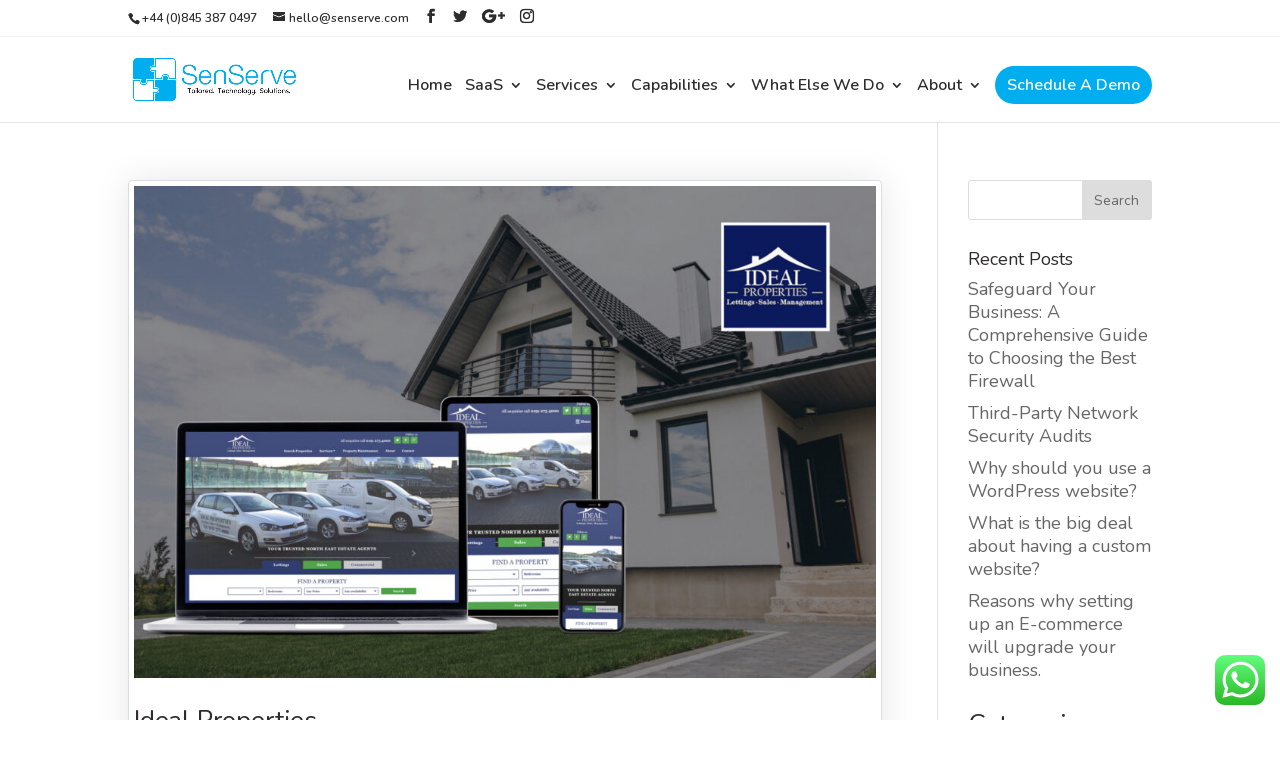

--- FILE ---
content_type: text/html; charset=UTF-8
request_url: https://www.senserve.com/project_category/woocommerce/
body_size: 15008
content:
<!DOCTYPE html>
<html lang="en-GB">
<head>
	<meta charset="UTF-8" />
<meta http-equiv="X-UA-Compatible" content="IE=edge">
	<link rel="pingback" href="https://www.senserve.com/xmlrpc.php" />

	<script type="text/javascript">
		document.documentElement.className = 'js';
	</script>

	<script>var et_site_url='https://www.senserve.com';var et_post_id='0';function et_core_page_resource_fallback(a,b){"undefined"===typeof b&&(b=a.sheet.cssRules&&0===a.sheet.cssRules.length);b&&(a.onerror=null,a.onload=null,a.href?a.href=et_site_url+"/?et_core_page_resource="+a.id+et_post_id:a.src&&(a.src=et_site_url+"/?et_core_page_resource="+a.id+et_post_id))}
</script><title>Woocommerce | SenServe</title>
<meta name='robots' content='max-image-preview:large' />
<link rel="alternate" type="application/rss+xml" title="SenServe &raquo; Feed" href="https://www.senserve.com/feed/" />
<link rel="alternate" type="application/rss+xml" title="SenServe &raquo; Woocommerce Project Category Feed" href="https://www.senserve.com/project_category/woocommerce/feed/" />
<meta content="Senserve v.1.0.0" name="generator"/><style id='wp-img-auto-sizes-contain-inline-css' type='text/css'>
img:is([sizes=auto i],[sizes^="auto," i]){contain-intrinsic-size:3000px 1500px}
/*# sourceURL=wp-img-auto-sizes-contain-inline-css */
</style>
<link rel='stylesheet' id='ht_ctc_main_css-css' href='https://www.senserve.com/wp-content/plugins/click-to-chat-for-whatsapp/new/inc/assets/css/main.css?ver=3.31.1' type='text/css' media='all' />
<style id='wp-emoji-styles-inline-css' type='text/css'>

	img.wp-smiley, img.emoji {
		display: inline !important;
		border: none !important;
		box-shadow: none !important;
		height: 1em !important;
		width: 1em !important;
		margin: 0 0.07em !important;
		vertical-align: -0.1em !important;
		background: none !important;
		padding: 0 !important;
	}
/*# sourceURL=wp-emoji-styles-inline-css */
</style>
<style id='wp-block-library-inline-css' type='text/css'>
:root{--wp-block-synced-color:#7a00df;--wp-block-synced-color--rgb:122,0,223;--wp-bound-block-color:var(--wp-block-synced-color);--wp-editor-canvas-background:#ddd;--wp-admin-theme-color:#007cba;--wp-admin-theme-color--rgb:0,124,186;--wp-admin-theme-color-darker-10:#006ba1;--wp-admin-theme-color-darker-10--rgb:0,107,160.5;--wp-admin-theme-color-darker-20:#005a87;--wp-admin-theme-color-darker-20--rgb:0,90,135;--wp-admin-border-width-focus:2px}@media (min-resolution:192dpi){:root{--wp-admin-border-width-focus:1.5px}}.wp-element-button{cursor:pointer}:root .has-very-light-gray-background-color{background-color:#eee}:root .has-very-dark-gray-background-color{background-color:#313131}:root .has-very-light-gray-color{color:#eee}:root .has-very-dark-gray-color{color:#313131}:root .has-vivid-green-cyan-to-vivid-cyan-blue-gradient-background{background:linear-gradient(135deg,#00d084,#0693e3)}:root .has-purple-crush-gradient-background{background:linear-gradient(135deg,#34e2e4,#4721fb 50%,#ab1dfe)}:root .has-hazy-dawn-gradient-background{background:linear-gradient(135deg,#faaca8,#dad0ec)}:root .has-subdued-olive-gradient-background{background:linear-gradient(135deg,#fafae1,#67a671)}:root .has-atomic-cream-gradient-background{background:linear-gradient(135deg,#fdd79a,#004a59)}:root .has-nightshade-gradient-background{background:linear-gradient(135deg,#330968,#31cdcf)}:root .has-midnight-gradient-background{background:linear-gradient(135deg,#020381,#2874fc)}:root{--wp--preset--font-size--normal:16px;--wp--preset--font-size--huge:42px}.has-regular-font-size{font-size:1em}.has-larger-font-size{font-size:2.625em}.has-normal-font-size{font-size:var(--wp--preset--font-size--normal)}.has-huge-font-size{font-size:var(--wp--preset--font-size--huge)}.has-text-align-center{text-align:center}.has-text-align-left{text-align:left}.has-text-align-right{text-align:right}.has-fit-text{white-space:nowrap!important}#end-resizable-editor-section{display:none}.aligncenter{clear:both}.items-justified-left{justify-content:flex-start}.items-justified-center{justify-content:center}.items-justified-right{justify-content:flex-end}.items-justified-space-between{justify-content:space-between}.screen-reader-text{border:0;clip-path:inset(50%);height:1px;margin:-1px;overflow:hidden;padding:0;position:absolute;width:1px;word-wrap:normal!important}.screen-reader-text:focus{background-color:#ddd;clip-path:none;color:#444;display:block;font-size:1em;height:auto;left:5px;line-height:normal;padding:15px 23px 14px;text-decoration:none;top:5px;width:auto;z-index:100000}html :where(.has-border-color){border-style:solid}html :where([style*=border-top-color]){border-top-style:solid}html :where([style*=border-right-color]){border-right-style:solid}html :where([style*=border-bottom-color]){border-bottom-style:solid}html :where([style*=border-left-color]){border-left-style:solid}html :where([style*=border-width]){border-style:solid}html :where([style*=border-top-width]){border-top-style:solid}html :where([style*=border-right-width]){border-right-style:solid}html :where([style*=border-bottom-width]){border-bottom-style:solid}html :where([style*=border-left-width]){border-left-style:solid}html :where(img[class*=wp-image-]){height:auto;max-width:100%}:where(figure){margin:0 0 1em}html :where(.is-position-sticky){--wp-admin--admin-bar--position-offset:var(--wp-admin--admin-bar--height,0px)}@media screen and (max-width:600px){html :where(.is-position-sticky){--wp-admin--admin-bar--position-offset:0px}}

/*# sourceURL=wp-block-library-inline-css */
</style><style id='wp-block-categories-inline-css' type='text/css'>
.wp-block-categories{box-sizing:border-box}.wp-block-categories.alignleft{margin-right:2em}.wp-block-categories.alignright{margin-left:2em}.wp-block-categories.wp-block-categories-dropdown.aligncenter{text-align:center}.wp-block-categories .wp-block-categories__label{display:block;width:100%}
/*# sourceURL=https://www.senserve.com/wp-includes/blocks/categories/style.min.css */
</style>
<style id='wp-block-heading-inline-css' type='text/css'>
h1:where(.wp-block-heading).has-background,h2:where(.wp-block-heading).has-background,h3:where(.wp-block-heading).has-background,h4:where(.wp-block-heading).has-background,h5:where(.wp-block-heading).has-background,h6:where(.wp-block-heading).has-background{padding:1.25em 2.375em}h1.has-text-align-left[style*=writing-mode]:where([style*=vertical-lr]),h1.has-text-align-right[style*=writing-mode]:where([style*=vertical-rl]),h2.has-text-align-left[style*=writing-mode]:where([style*=vertical-lr]),h2.has-text-align-right[style*=writing-mode]:where([style*=vertical-rl]),h3.has-text-align-left[style*=writing-mode]:where([style*=vertical-lr]),h3.has-text-align-right[style*=writing-mode]:where([style*=vertical-rl]),h4.has-text-align-left[style*=writing-mode]:where([style*=vertical-lr]),h4.has-text-align-right[style*=writing-mode]:where([style*=vertical-rl]),h5.has-text-align-left[style*=writing-mode]:where([style*=vertical-lr]),h5.has-text-align-right[style*=writing-mode]:where([style*=vertical-rl]),h6.has-text-align-left[style*=writing-mode]:where([style*=vertical-lr]),h6.has-text-align-right[style*=writing-mode]:where([style*=vertical-rl]){rotate:180deg}
/*# sourceURL=https://www.senserve.com/wp-includes/blocks/heading/style.min.css */
</style>
<style id='global-styles-inline-css' type='text/css'>
:root{--wp--preset--aspect-ratio--square: 1;--wp--preset--aspect-ratio--4-3: 4/3;--wp--preset--aspect-ratio--3-4: 3/4;--wp--preset--aspect-ratio--3-2: 3/2;--wp--preset--aspect-ratio--2-3: 2/3;--wp--preset--aspect-ratio--16-9: 16/9;--wp--preset--aspect-ratio--9-16: 9/16;--wp--preset--color--black: #000000;--wp--preset--color--cyan-bluish-gray: #abb8c3;--wp--preset--color--white: #ffffff;--wp--preset--color--pale-pink: #f78da7;--wp--preset--color--vivid-red: #cf2e2e;--wp--preset--color--luminous-vivid-orange: #ff6900;--wp--preset--color--luminous-vivid-amber: #fcb900;--wp--preset--color--light-green-cyan: #7bdcb5;--wp--preset--color--vivid-green-cyan: #00d084;--wp--preset--color--pale-cyan-blue: #8ed1fc;--wp--preset--color--vivid-cyan-blue: #0693e3;--wp--preset--color--vivid-purple: #9b51e0;--wp--preset--gradient--vivid-cyan-blue-to-vivid-purple: linear-gradient(135deg,rgb(6,147,227) 0%,rgb(155,81,224) 100%);--wp--preset--gradient--light-green-cyan-to-vivid-green-cyan: linear-gradient(135deg,rgb(122,220,180) 0%,rgb(0,208,130) 100%);--wp--preset--gradient--luminous-vivid-amber-to-luminous-vivid-orange: linear-gradient(135deg,rgb(252,185,0) 0%,rgb(255,105,0) 100%);--wp--preset--gradient--luminous-vivid-orange-to-vivid-red: linear-gradient(135deg,rgb(255,105,0) 0%,rgb(207,46,46) 100%);--wp--preset--gradient--very-light-gray-to-cyan-bluish-gray: linear-gradient(135deg,rgb(238,238,238) 0%,rgb(169,184,195) 100%);--wp--preset--gradient--cool-to-warm-spectrum: linear-gradient(135deg,rgb(74,234,220) 0%,rgb(151,120,209) 20%,rgb(207,42,186) 40%,rgb(238,44,130) 60%,rgb(251,105,98) 80%,rgb(254,248,76) 100%);--wp--preset--gradient--blush-light-purple: linear-gradient(135deg,rgb(255,206,236) 0%,rgb(152,150,240) 100%);--wp--preset--gradient--blush-bordeaux: linear-gradient(135deg,rgb(254,205,165) 0%,rgb(254,45,45) 50%,rgb(107,0,62) 100%);--wp--preset--gradient--luminous-dusk: linear-gradient(135deg,rgb(255,203,112) 0%,rgb(199,81,192) 50%,rgb(65,88,208) 100%);--wp--preset--gradient--pale-ocean: linear-gradient(135deg,rgb(255,245,203) 0%,rgb(182,227,212) 50%,rgb(51,167,181) 100%);--wp--preset--gradient--electric-grass: linear-gradient(135deg,rgb(202,248,128) 0%,rgb(113,206,126) 100%);--wp--preset--gradient--midnight: linear-gradient(135deg,rgb(2,3,129) 0%,rgb(40,116,252) 100%);--wp--preset--font-size--small: 13px;--wp--preset--font-size--medium: 20px;--wp--preset--font-size--large: 36px;--wp--preset--font-size--x-large: 42px;--wp--preset--spacing--20: 0.44rem;--wp--preset--spacing--30: 0.67rem;--wp--preset--spacing--40: 1rem;--wp--preset--spacing--50: 1.5rem;--wp--preset--spacing--60: 2.25rem;--wp--preset--spacing--70: 3.38rem;--wp--preset--spacing--80: 5.06rem;--wp--preset--shadow--natural: 6px 6px 9px rgba(0, 0, 0, 0.2);--wp--preset--shadow--deep: 12px 12px 50px rgba(0, 0, 0, 0.4);--wp--preset--shadow--sharp: 6px 6px 0px rgba(0, 0, 0, 0.2);--wp--preset--shadow--outlined: 6px 6px 0px -3px rgb(255, 255, 255), 6px 6px rgb(0, 0, 0);--wp--preset--shadow--crisp: 6px 6px 0px rgb(0, 0, 0);}:where(.is-layout-flex){gap: 0.5em;}:where(.is-layout-grid){gap: 0.5em;}body .is-layout-flex{display: flex;}.is-layout-flex{flex-wrap: wrap;align-items: center;}.is-layout-flex > :is(*, div){margin: 0;}body .is-layout-grid{display: grid;}.is-layout-grid > :is(*, div){margin: 0;}:where(.wp-block-columns.is-layout-flex){gap: 2em;}:where(.wp-block-columns.is-layout-grid){gap: 2em;}:where(.wp-block-post-template.is-layout-flex){gap: 1.25em;}:where(.wp-block-post-template.is-layout-grid){gap: 1.25em;}.has-black-color{color: var(--wp--preset--color--black) !important;}.has-cyan-bluish-gray-color{color: var(--wp--preset--color--cyan-bluish-gray) !important;}.has-white-color{color: var(--wp--preset--color--white) !important;}.has-pale-pink-color{color: var(--wp--preset--color--pale-pink) !important;}.has-vivid-red-color{color: var(--wp--preset--color--vivid-red) !important;}.has-luminous-vivid-orange-color{color: var(--wp--preset--color--luminous-vivid-orange) !important;}.has-luminous-vivid-amber-color{color: var(--wp--preset--color--luminous-vivid-amber) !important;}.has-light-green-cyan-color{color: var(--wp--preset--color--light-green-cyan) !important;}.has-vivid-green-cyan-color{color: var(--wp--preset--color--vivid-green-cyan) !important;}.has-pale-cyan-blue-color{color: var(--wp--preset--color--pale-cyan-blue) !important;}.has-vivid-cyan-blue-color{color: var(--wp--preset--color--vivid-cyan-blue) !important;}.has-vivid-purple-color{color: var(--wp--preset--color--vivid-purple) !important;}.has-black-background-color{background-color: var(--wp--preset--color--black) !important;}.has-cyan-bluish-gray-background-color{background-color: var(--wp--preset--color--cyan-bluish-gray) !important;}.has-white-background-color{background-color: var(--wp--preset--color--white) !important;}.has-pale-pink-background-color{background-color: var(--wp--preset--color--pale-pink) !important;}.has-vivid-red-background-color{background-color: var(--wp--preset--color--vivid-red) !important;}.has-luminous-vivid-orange-background-color{background-color: var(--wp--preset--color--luminous-vivid-orange) !important;}.has-luminous-vivid-amber-background-color{background-color: var(--wp--preset--color--luminous-vivid-amber) !important;}.has-light-green-cyan-background-color{background-color: var(--wp--preset--color--light-green-cyan) !important;}.has-vivid-green-cyan-background-color{background-color: var(--wp--preset--color--vivid-green-cyan) !important;}.has-pale-cyan-blue-background-color{background-color: var(--wp--preset--color--pale-cyan-blue) !important;}.has-vivid-cyan-blue-background-color{background-color: var(--wp--preset--color--vivid-cyan-blue) !important;}.has-vivid-purple-background-color{background-color: var(--wp--preset--color--vivid-purple) !important;}.has-black-border-color{border-color: var(--wp--preset--color--black) !important;}.has-cyan-bluish-gray-border-color{border-color: var(--wp--preset--color--cyan-bluish-gray) !important;}.has-white-border-color{border-color: var(--wp--preset--color--white) !important;}.has-pale-pink-border-color{border-color: var(--wp--preset--color--pale-pink) !important;}.has-vivid-red-border-color{border-color: var(--wp--preset--color--vivid-red) !important;}.has-luminous-vivid-orange-border-color{border-color: var(--wp--preset--color--luminous-vivid-orange) !important;}.has-luminous-vivid-amber-border-color{border-color: var(--wp--preset--color--luminous-vivid-amber) !important;}.has-light-green-cyan-border-color{border-color: var(--wp--preset--color--light-green-cyan) !important;}.has-vivid-green-cyan-border-color{border-color: var(--wp--preset--color--vivid-green-cyan) !important;}.has-pale-cyan-blue-border-color{border-color: var(--wp--preset--color--pale-cyan-blue) !important;}.has-vivid-cyan-blue-border-color{border-color: var(--wp--preset--color--vivid-cyan-blue) !important;}.has-vivid-purple-border-color{border-color: var(--wp--preset--color--vivid-purple) !important;}.has-vivid-cyan-blue-to-vivid-purple-gradient-background{background: var(--wp--preset--gradient--vivid-cyan-blue-to-vivid-purple) !important;}.has-light-green-cyan-to-vivid-green-cyan-gradient-background{background: var(--wp--preset--gradient--light-green-cyan-to-vivid-green-cyan) !important;}.has-luminous-vivid-amber-to-luminous-vivid-orange-gradient-background{background: var(--wp--preset--gradient--luminous-vivid-amber-to-luminous-vivid-orange) !important;}.has-luminous-vivid-orange-to-vivid-red-gradient-background{background: var(--wp--preset--gradient--luminous-vivid-orange-to-vivid-red) !important;}.has-very-light-gray-to-cyan-bluish-gray-gradient-background{background: var(--wp--preset--gradient--very-light-gray-to-cyan-bluish-gray) !important;}.has-cool-to-warm-spectrum-gradient-background{background: var(--wp--preset--gradient--cool-to-warm-spectrum) !important;}.has-blush-light-purple-gradient-background{background: var(--wp--preset--gradient--blush-light-purple) !important;}.has-blush-bordeaux-gradient-background{background: var(--wp--preset--gradient--blush-bordeaux) !important;}.has-luminous-dusk-gradient-background{background: var(--wp--preset--gradient--luminous-dusk) !important;}.has-pale-ocean-gradient-background{background: var(--wp--preset--gradient--pale-ocean) !important;}.has-electric-grass-gradient-background{background: var(--wp--preset--gradient--electric-grass) !important;}.has-midnight-gradient-background{background: var(--wp--preset--gradient--midnight) !important;}.has-small-font-size{font-size: var(--wp--preset--font-size--small) !important;}.has-medium-font-size{font-size: var(--wp--preset--font-size--medium) !important;}.has-large-font-size{font-size: var(--wp--preset--font-size--large) !important;}.has-x-large-font-size{font-size: var(--wp--preset--font-size--x-large) !important;}
/*# sourceURL=global-styles-inline-css */
</style>

<style id='classic-theme-styles-inline-css' type='text/css'>
/*! This file is auto-generated */
.wp-block-button__link{color:#fff;background-color:#32373c;border-radius:9999px;box-shadow:none;text-decoration:none;padding:calc(.667em + 2px) calc(1.333em + 2px);font-size:1.125em}.wp-block-file__button{background:#32373c;color:#fff;text-decoration:none}
/*# sourceURL=/wp-includes/css/classic-themes.min.css */
</style>
<link rel='stylesheet' id='dica-lightbox-styles-css' href='https://www.senserve.com/wp-content/plugins/dg-divi-carousel/styles/light-box-styles.css?ver=6.9' type='text/css' media='all' />
<link rel='stylesheet' id='swipe-style-css' href='https://www.senserve.com/wp-content/plugins/dg-divi-carousel/styles/swiper.min.css?ver=6.9' type='text/css' media='all' />
<link rel='stylesheet' id='awpa-wp-post-author-style-css' href='https://www.senserve.com/wp-content/plugins/wp-post-author/assets/css/awpa-frontend-style.css?ver=6.9' type='text/css' media='all' />
<link rel='stylesheet' id='parent-style-css' href='https://www.senserve.com/wp-content/themes/Divi/style.dev.css?ver=6.9' type='text/css' media='all' />
<link rel='stylesheet' id='divi-style-css' href='https://www.senserve.com/wp-content/themes/Divi-Child/style.css?ver=4.9.11' type='text/css' media='all' />
<link rel='stylesheet' id='divi-carousel-styles-css' href='https://www.senserve.com/wp-content/plugins/dg-divi-carousel/styles/style.min.css?ver=2.0.21' type='text/css' media='all' />
<link rel='stylesheet' id='et-shortcodes-responsive-css-css' href='https://www.senserve.com/wp-content/themes/Divi/epanel/shortcodes/css/shortcodes_responsive.css?ver=4.9.11' type='text/css' media='all' />
<link rel='stylesheet' id='magnific-popup-css' href='https://www.senserve.com/wp-content/themes/Divi/includes/builder/styles/magnific_popup.css?ver=4.9.11' type='text/css' media='all' />
<script type="text/javascript" src="https://www.senserve.com/wp-includes/js/jquery/jquery.min.js?ver=3.7.1" id="jquery-core-js"></script>
<script type="text/javascript" src="https://www.senserve.com/wp-includes/js/jquery/jquery-migrate.min.js?ver=3.4.1" id="jquery-migrate-js"></script>
<script type="text/javascript" src="https://www.senserve.com/wp-content/plugins/wp-post-author/assets/js/awpa-frontend-scripts.js?ver=6.9" id="awpa-custom-bg-scripts-js"></script>
<link rel="https://api.w.org/" href="https://www.senserve.com/wp-json/" /><link rel="alternate" title="JSON" type="application/json" href="https://www.senserve.com/wp-json/wp/v2/project_category/138" /><link rel="EditURI" type="application/rsd+xml" title="RSD" href="https://www.senserve.com/xmlrpc.php?rsd" />
<script type="text/javascript" src="https://secure.enterpriseforesight247.com/js/267885.js" ></script>
<noscript><img alt="" src="https://secure.enterpriseforesight247.com/267885.png" style="display:none;" /></noscript><meta name="viewport" content="width=device-width, initial-scale=1.0, maximum-scale=1.0, user-scalable=0" /><link rel="preload" href="https://www.senserve.com/wp-content/themes/Divi/core/admin/fonts/modules.ttf" as="font" crossorigin="anonymous"><script> (function(ss,ex){ window.ldfdr=window.ldfdr||function(){(ldfdr._q=ldfdr._q||[]).push([].slice.call(arguments));}; (function(d,s){ fs=d.getElementsByTagName(s)[0]; function ce(src){ var cs=d.createElement(s); cs.src=src; cs.async=1; fs.parentNode.insertBefore(cs,fs); }; ce('https://sc.lfeeder.com/lftracker_v1_'+ss+(ex?'_'+ex:'')+'.js'); })(document,'script'); })('kn9Eq4RPkeY8RlvP'); </script><!-- Global site tag (gtag.js) - Google Analytics -->
<script async src="https://www.googletagmanager.com/gtag/js?id=UA-143365319-1"></script>
<script>
window.dataLayer = window.dataLayer || [];
function gtag(){dataLayer.push(arguments);}
gtag('js', new Date());

gtag('config', 'UA-143365319-1');
</script>
<script> (function(ss,ex){ window.ldfdr=window.ldfdr||function(){(ldfdr._q=ldfdr._q||[]).push([].slice.call(arguments));}; (function(d,s){ fs=d.getElementsByTagName(s)[0]; function ce(src){ var cs=d.createElement(s); cs.src=src; cs.async=1; fs.parentNode.insertBefore(cs,fs); }; ce('https://sc.lfeeder.com/lftracker_v1_'+ss+(ex?'_'+ex:'')+'.js'); })(document,'script'); })('kn9Eq4RPkeY8RlvP'); </script><link rel="icon" href="https://www.senserve.com/wp-content/uploads/2021/01/Favicon-150x150.jpg" sizes="32x32" />
<link rel="icon" href="https://www.senserve.com/wp-content/uploads/2021/01/Favicon.jpg" sizes="192x192" />
<link rel="apple-touch-icon" href="https://www.senserve.com/wp-content/uploads/2021/01/Favicon.jpg" />
<meta name="msapplication-TileImage" content="https://www.senserve.com/wp-content/uploads/2021/01/Favicon.jpg" />
<link rel="stylesheet" id="et-divi-customizer-global-cached-inline-styles" href="https://www.senserve.com/wp-content/et-cache/global/et-divi-customizer-global-17675428600316.min.css" onerror="et_core_page_resource_fallback(this, true)" onload="et_core_page_resource_fallback(this)" /><link rel='stylesheet' id='et-builder-googlefonts-css' href='https://fonts.googleapis.com/css?family=Nunito:200,200italic,300,300italic,regular,italic,600,600italic,700,700italic,800,800italic,900,900italic&#038;subset=latin,latin-ext&#038;display=swap' type='text/css' media='all' />
</head>
<body class="archive tax-project_category term-woocommerce term-138 wp-theme-Divi wp-child-theme-Divi-Child et_pb_button_helper_class et_fixed_nav et_show_nav et_secondary_nav_enabled et_secondary_nav_two_panels et_primary_nav_dropdown_animation_fade et_secondary_nav_dropdown_animation_fade et_header_style_left et_pb_footer_columns3 et_cover_background et_pb_gutter osx et_pb_gutters3 et_right_sidebar et_divi_theme et-db">

	<div id="page-container">

					<div id="top-header">
			<div class="container clearfix">

			
				<div id="et-info">
									<span id="et-info-phone">+44 (0)845 387 0497</span>
				
									<a href="/cdn-cgi/l/email-protection#640c0108080b2417010a17011612014a070b09"><span id="et-info-email"><span class="__cf_email__" data-cfemail="670f020b0b082714020914021511024904080a">[email&#160;protected]</span></span></a>
				
				<ul class="et-social-icons">

	<li class="et-social-icon et-social-facebook">
		<a href="https://www.facebook.com/senserve/" class="icon">
			<span>Facebook</span>
		</a>
	</li>
	<li class="et-social-icon et-social-twitter">
		<a href="https://twitter.com/senserveltd" class="icon">
			<span>Twitter</span>
		</a>
	</li>
	<li class="et-social-icon et-social-google-plus">
		<a href="https://plus.google.com/+SenServe" class="icon">
			<span>Google</span>
		</a>
	</li>
	<li class="et-social-icon et-social-instagram">
		<a href="https://www.instagram.com/uptivityapps/" class="icon">
			<span>Instagram</span>
		</a>
	</li>

</ul>				</div> <!-- #et-info -->

			
				<div id="et-secondary-menu">
				<div class="et_duplicate_social_icons">
								<ul class="et-social-icons">

	<li class="et-social-icon et-social-facebook">
		<a href="https://www.facebook.com/senserve/" class="icon">
			<span>Facebook</span>
		</a>
	</li>
	<li class="et-social-icon et-social-twitter">
		<a href="https://twitter.com/senserveltd" class="icon">
			<span>Twitter</span>
		</a>
	</li>
	<li class="et-social-icon et-social-google-plus">
		<a href="https://plus.google.com/+SenServe" class="icon">
			<span>Google</span>
		</a>
	</li>
	<li class="et-social-icon et-social-instagram">
		<a href="https://www.instagram.com/uptivityapps/" class="icon">
			<span>Instagram</span>
		</a>
	</li>

</ul>
							</div>				</div> <!-- #et-secondary-menu -->

			</div> <!-- .container -->
		</div> <!-- #top-header -->
		
	
			<header id="main-header" data-height-onload="60">
			<div class="container clearfix et_menu_container">
							<div class="logo_container">
					<span class="logo_helper"></span>
					<a href="https://www.senserve.com/">
						<img src="https://senserve.com/wp-content/uploads/2021/01/SenServe-Logo-Landscape.png" width="93" height="43" alt="SenServe" id="logo" data-height-percentage="50" />
					</a>
				</div>
							<div id="et-top-navigation" data-height="60" data-fixed-height="40">
											<nav id="top-menu-nav">
						<ul id="top-menu" class="nav"><li id="menu-item-38" class="menu-item menu-item-type-custom menu-item-object-custom menu-item-home menu-item-38"><a href="https://www.senserve.com/">Home</a></li>
<li id="menu-item-228568" class="menu-item menu-item-type-post_type menu-item-object-page menu-item-has-children menu-item-228568"><a href="https://www.senserve.com/systems-and-products/">SaaS</a>
<ul class="sub-menu">
	<li id="menu-item-39" class="menu-item menu-item-type-post_type menu-item-object-page menu-item-39"><a href="https://www.senserve.com/care-home/">Care Home Management</a></li>
	<li id="menu-item-228237" class="menu-item menu-item-type-post_type menu-item-object-page menu-item-228237"><a href="https://www.senserve.com/car-van-hire/">Vehicle Hire System</a></li>
	<li id="menu-item-228443" class="menu-item menu-item-type-post_type menu-item-object-page menu-item-228443"><a href="https://www.senserve.com/manufacturing/">Manufacturing Management</a></li>
	<li id="menu-item-229382" class="menu-item menu-item-type-post_type menu-item-object-page menu-item-229382"><a href="https://www.senserve.com/hostel-hotel-booking-accomodation/">Accommodation Management</a></li>
	<li id="menu-item-228444" class="menu-item menu-item-type-post_type menu-item-object-page menu-item-228444"><a href="https://www.senserve.com/fire-safety/">Fire Safety Management</a></li>
	<li id="menu-item-228445" class="menu-item menu-item-type-post_type menu-item-object-page menu-item-228445"><a href="https://www.senserve.com/furnishing/">Furnishing Management System</a></li>
	<li id="menu-item-229383" class="menu-item menu-item-type-post_type menu-item-object-page menu-item-229383"><a href="https://www.senserve.com/recruitment/">Recruitment System</a></li>
	<li id="menu-item-230494" class="menu-item menu-item-type-post_type menu-item-object-page menu-item-230494"><a href="https://www.senserve.com/systems-and-products/">View More</a></li>
</ul>
</li>
<li id="menu-item-228566" class="menu-item menu-item-type-post_type menu-item-object-page menu-item-has-children menu-item-228566"><a href="https://www.senserve.com/services/">Services</a>
<ul class="sub-menu">
	<li id="menu-item-229957" class="menu-item menu-item-type-post_type menu-item-object-page menu-item-229957"><a href="https://www.senserve.com/security-backups/">Security &#038; Backups</a></li>
	<li id="menu-item-229954" class="menu-item menu-item-type-post_type menu-item-object-page menu-item-229954"><a href="https://www.senserve.com/domains/">Domains</a></li>
	<li id="menu-item-229955" class="menu-item menu-item-type-post_type menu-item-object-page menu-item-229955"><a href="https://www.senserve.com/hosting/">Hosting</a></li>
	<li id="menu-item-229953" class="menu-item menu-item-type-post_type menu-item-object-page menu-item-229953"><a href="https://www.senserve.com/trainings/">Training</a></li>
</ul>
</li>
<li id="menu-item-228567" class="menu-item menu-item-type-post_type menu-item-object-page menu-item-has-children menu-item-228567"><a href="https://www.senserve.com/capabilities/">Capabilities</a>
<ul class="sub-menu">
	<li id="menu-item-231722" class="menu-item menu-item-type-post_type menu-item-object-page menu-item-231722"><a href="https://www.senserve.com/web-developement/">Web Developement</a></li>
	<li id="menu-item-230620" class="menu-item menu-item-type-post_type menu-item-object-page menu-item-230620"><a href="https://www.senserve.com/erp-systems/">ERP Solutions</a></li>
	<li id="menu-item-228599" class="menu-item menu-item-type-post_type menu-item-object-page menu-item-228599"><a href="https://www.senserve.com/app-development/">App Development</a></li>
	<li id="menu-item-228600" class="menu-item menu-item-type-post_type menu-item-object-page menu-item-228600"><a href="https://www.senserve.com/crm-solutions/">Custom CRM Development</a></li>
	<li id="menu-item-229898" class="menu-item menu-item-type-post_type menu-item-object-page menu-item-229898"><a href="https://www.senserve.com/integration/">3rd Party Integrations</a></li>
	<li id="menu-item-229916" class="menu-item menu-item-type-post_type menu-item-object-page menu-item-229916"><a href="https://www.senserve.com/cloud-infrastructure/">Cloud Infrastructure</a></li>
	<li id="menu-item-229924" class="menu-item menu-item-type-post_type menu-item-object-page menu-item-229924"><a href="https://www.senserve.com/industry-standards/">Industry Standards</a></li>
	<li id="menu-item-231825" class="menu-item menu-item-type-post_type menu-item-object-page menu-item-231825"><a href="https://www.senserve.com/seo-services/">SEO Services</a></li>
	<li id="menu-item-230486" class="menu-item menu-item-type-post_type menu-item-object-page menu-item-230486"><a href="https://www.senserve.com/capabilities/">View More</a></li>
</ul>
</li>
<li id="menu-item-228565" class="mega-menu menu-item menu-item-type-post_type menu-item-object-page menu-item-has-children menu-item-228565"><a href="https://www.senserve.com/what-else-do-we-do/">What Else We Do</a>
<ul class="sub-menu">
	<li id="menu-item-228593" class="menu-item menu-item-type-custom menu-item-object-custom menu-item-228593"><a target="_blank" href="https://www.uptivity.co.uk/maintainpad/">MaintainPad</a></li>
	<li id="menu-item-229983" class="menu-item menu-item-type-custom menu-item-object-custom menu-item-229983"><a target="_blank" href="https://www.uptivity.co.uk/resinity/">Resinity</a></li>
	<li id="menu-item-229984" class="menu-item menu-item-type-custom menu-item-object-custom menu-item-229984"><a target="_blank" href="https://www.uptivity.co.uk/just-sell/">Just Sell</a></li>
	<li id="menu-item-229985" class="menu-item menu-item-type-custom menu-item-object-custom menu-item-229985"><a target="_blank" href="https://www.uptivity.co.uk/report-a-repair/">Report a repair</a></li>
	<li id="menu-item-229986" class="menu-item menu-item-type-custom menu-item-object-custom menu-item-229986"><a target="_blank" href="https://www.uptivity.co.uk/keys-management/key-management-sectors/">Keys Management</a></li>
	<li id="menu-item-229987" class="menu-item menu-item-type-custom menu-item-object-custom menu-item-229987"><a target="_blank" href="https://www.uptivity.co.uk/digital-documents/">Digital Documents</a></li>
	<li id="menu-item-229988" class="menu-item menu-item-type-custom menu-item-object-custom menu-item-229988"><a target="_blank" href="https://www.uptivity.co.uk/be-heard/">Be Heard</a></li>
	<li id="menu-item-229989" class="menu-item menu-item-type-custom menu-item-object-custom menu-item-229989"><a target="_blank" href="https://www.uptivity.co.uk/asset-management/">Asset Management</a></li>
	<li id="menu-item-229990" class="menu-item menu-item-type-custom menu-item-object-custom menu-item-229990"><a target="_blank" href="https://www.uptivity.co.uk/Checkki/">Checkki</a></li>
	<li id="menu-item-229991" class="menu-item menu-item-type-custom menu-item-object-custom menu-item-229991"><a target="_blank" href="https://www.uptivity.co.uk/stock-control/">Stock Control</a></li>
	<li id="menu-item-229992" class="menu-item menu-item-type-custom menu-item-object-custom menu-item-229992"><a target="_blank" href="https://www.uptivity.co.uk/smart-workorder/">Smart Workorder</a></li>
	<li id="menu-item-229993" class="menu-item menu-item-type-custom menu-item-object-custom menu-item-229993"><a target="_blank" href="https://www.uptivity.co.uk/attendance-rota/">Attendance Rota</a></li>
	<li id="menu-item-229994" class="menu-item menu-item-type-custom menu-item-object-custom menu-item-229994"><a target="_blank" href="https://www.uptivity.co.uk/delivity/">Delivity</a></li>
	<li id="menu-item-229995" class="menu-item menu-item-type-custom menu-item-object-custom menu-item-229995"><a target="_blank" href="https://www.uptivity.co.uk/you-do/">You Do</a></li>
</ul>
</li>
<li id="menu-item-228569" class="menu-item menu-item-type-post_type menu-item-object-page menu-item-has-children menu-item-228569"><a href="https://www.senserve.com/about/">About</a>
<ul class="sub-menu">
	<li id="menu-item-228595" class="menu-item menu-item-type-post_type menu-item-object-page menu-item-228595"><a href="https://www.senserve.com/blogs/">Blogs</a></li>
</ul>
</li>
<li id="menu-item-230471" class="cta menu-item menu-item-type-post_type menu-item-object-page menu-item-230471"><a href="https://www.senserve.com/schedule-a-demo/">Schedule A Demo</a></li>
</ul>						</nav>
					
					
					
					
					<div id="et_mobile_nav_menu">
				<div class="mobile_nav closed">
					<span class="select_page">Select Page</span>
					<span class="mobile_menu_bar mobile_menu_bar_toggle"></span>
				</div>
			</div>				</div> <!-- #et-top-navigation -->
			</div> <!-- .container -->
			<div class="et_search_outer">
				<div class="container et_search_form_container">
					<form role="search" method="get" class="et-search-form" action="https://www.senserve.com/">
					<input type="search" class="et-search-field" placeholder="Search &hellip;" value="" name="s" title="Search for:" />					</form>
					<span class="et_close_search_field"></span>
				</div>
			</div>
		</header> <!-- #main-header -->
			<div id="et-main-area">
	
<div id="main-content">
	<div class="container">
		<div id="content-area" class="clearfix">
			<div id="left-area">
		
					<article id="post-231454" class="et_pb_post post-231454 project type-project status-publish has-post-thumbnail hentry project_category-websites project_category-woocommerce">

											<a class="entry-featured-image-url" href="https://www.senserve.com/project/ideal-properties/">
								<img src="https://www.senserve.com/wp-content/uploads/2021/08/ideal-properties-1080x675.jpg" alt="Ideal Properties" class="" width="1080" height="675" srcset="https://www.senserve.com/wp-content/uploads/2021/08/ideal-properties-980x650.jpg 980w, https://www.senserve.com/wp-content/uploads/2021/08/ideal-properties-480x318.jpg 480w" sizes="(min-width: 0px) and (max-width: 480px) 480px, (min-width: 481px) and (max-width: 980px) 980px, (min-width: 981px) 1080px, 100vw" />							</a>
					
															<h2 class="entry-title"><a href="https://www.senserve.com/project/ideal-properties/">Ideal Properties</a></h2>
					
					<p class="post-meta"> by <span class="author vcard"><a href="https://www.senserve.com/author/webdev/" title="Posts by SenServe" rel="author">SenServe</a></span> | <span class="published">Aug 24, 2021</span></p>				
					</article> <!-- .et_pb_post -->
			
					<article id="post-231452" class="et_pb_post post-231452 project type-project status-publish has-post-thumbnail hentry project_category-websites project_category-woocommerce">

											<a class="entry-featured-image-url" href="https://www.senserve.com/project/noor-coture/">
								<img src="https://www.senserve.com/wp-content/uploads/2021/08/Noor-coture-1080x675.jpg" alt="Noor Coture" class="" width="1080" height="675" srcset="https://www.senserve.com/wp-content/uploads/2021/08/Noor-coture-980x650.jpg 980w, https://www.senserve.com/wp-content/uploads/2021/08/Noor-coture-480x318.jpg 480w" sizes="(min-width: 0px) and (max-width: 480px) 480px, (min-width: 481px) and (max-width: 980px) 980px, (min-width: 981px) 1080px, 100vw" />							</a>
					
															<h2 class="entry-title"><a href="https://www.senserve.com/project/noor-coture/">Noor Coture</a></h2>
					
					<p class="post-meta"> by <span class="author vcard"><a href="https://www.senserve.com/author/webdev/" title="Posts by SenServe" rel="author">SenServe</a></span> | <span class="published">Aug 24, 2021</span></p>				
					</article> <!-- .et_pb_post -->
			
					<article id="post-231316" class="et_pb_post post-231316 project type-project status-publish has-post-thumbnail hentry project_category-websites project_category-woocommerce">

											<a class="entry-featured-image-url" href="https://www.senserve.com/project/agility-software/">
								<img src="https://www.senserve.com/wp-content/uploads/2021/08/Agility-software-960x675.jpg" alt="Agility Software" class="" width="1080" height="675" srcset="https://www.senserve.com/wp-content/uploads/2021/08/Agility-software-960x675.jpg 1080w, https://www.senserve.com/wp-content/uploads/2021/08/Agility-software-480x360.jpg 480w" sizes="(min-width: 0px) and (max-width: 480px) 480px, (min-width: 481px) 1080px, 100vw" />							</a>
					
															<h2 class="entry-title"><a href="https://www.senserve.com/project/agility-software/">Agility Software</a></h2>
					
					<p class="post-meta"> by <span class="author vcard"><a href="https://www.senserve.com/author/webdev/" title="Posts by SenServe" rel="author">SenServe</a></span> | <span class="published">Aug 17, 2021</span></p>				
					</article> <!-- .et_pb_post -->
			
					<article id="post-231314" class="et_pb_post post-231314 project type-project status-publish has-post-thumbnail hentry project_category-websites project_category-woocommerce">

											<a class="entry-featured-image-url" href="https://www.senserve.com/project/sofa-cash-carry/">
								<img src="https://www.senserve.com/wp-content/uploads/2021/08/sofa-cash-carry-mockup-960x675.jpg" alt="Sofa Cash Carry" class="" width="1080" height="675" srcset="https://www.senserve.com/wp-content/uploads/2021/08/sofa-cash-carry-mockup-960x675.jpg 1080w, https://www.senserve.com/wp-content/uploads/2021/08/sofa-cash-carry-mockup-480x360.jpg 480w" sizes="(min-width: 0px) and (max-width: 480px) 480px, (min-width: 481px) 1080px, 100vw" />							</a>
					
															<h2 class="entry-title"><a href="https://www.senserve.com/project/sofa-cash-carry/">Sofa Cash Carry</a></h2>
					
					<p class="post-meta"> by <span class="author vcard"><a href="https://www.senserve.com/author/webdev/" title="Posts by SenServe" rel="author">SenServe</a></span> | <span class="published">Aug 17, 2021</span></p>				
					</article> <!-- .et_pb_post -->
			
					<article id="post-231298" class="et_pb_post post-231298 project type-project status-publish has-post-thumbnail hentry project_category-woocommerce">

											<a class="entry-featured-image-url" href="https://www.senserve.com/project/cd-beauty/">
								<img src="https://www.senserve.com/wp-content/uploads/2021/08/CD-beauty-960x675.jpg" alt="CD Beauty" class="" width="1080" height="675" srcset="https://www.senserve.com/wp-content/uploads/2021/08/CD-beauty-960x675.jpg 1080w, https://www.senserve.com/wp-content/uploads/2021/08/CD-beauty-480x360.jpg 480w" sizes="(min-width: 0px) and (max-width: 480px) 480px, (min-width: 481px) 1080px, 100vw" />							</a>
					
															<h2 class="entry-title"><a href="https://www.senserve.com/project/cd-beauty/">CD Beauty</a></h2>
					
					<p class="post-meta"> by <span class="author vcard"><a href="https://www.senserve.com/author/webdev/" title="Posts by SenServe" rel="author">SenServe</a></span> | <span class="published">Aug 17, 2021</span></p>				
					</article> <!-- .et_pb_post -->
			<div class="pagination clearfix">
	<div class="alignleft"></div>
	<div class="alignright"></div>
</div>			</div> <!-- #left-area -->

				<div id="sidebar">
		<div id="search-2" class="et_pb_widget widget_search"><form role="search" method="get" id="searchform" class="searchform" action="https://www.senserve.com/">
				<div>
					<label class="screen-reader-text" for="s">Search for:</label>
					<input type="text" value="" name="s" id="s" />
					<input type="submit" id="searchsubmit" value="Search" />
				</div>
			</form></div> <!-- end .et_pb_widget -->
		<div id="recent-posts-2" class="et_pb_widget widget_recent_entries">
		<h4 class="widgettitle">Recent Posts</h4>
		<ul>
											<li>
					<a href="https://www.senserve.com/232265-2/">Safeguard Your Business: A Comprehensive Guide to Choosing the Best Firewall</a>
									</li>
											<li>
					<a href="https://www.senserve.com/third-party-network-security-audits/">Third-Party Network Security Audits</a>
									</li>
											<li>
					<a href="https://www.senserve.com/why-should-you-use-a-wordpress-website/">Why should you use a WordPress website?</a>
									</li>
											<li>
					<a href="https://www.senserve.com/what-is-the-big-deal-about-having-a-custom-website/">What is the big deal about having a custom website?</a>
									</li>
											<li>
					<a href="https://www.senserve.com/reasons-why-setting-up-an-e-commerce-will-upgrade-your-business/">Reasons why setting up an E-commerce will upgrade your business.</a>
									</li>
					</ul>

		</div> <!-- end .et_pb_widget --><div id="block-4" class="et_pb_widget widget_block">
<h2 class="wp-block-heading">Categories</h2>
</div> <!-- end .et_pb_widget --><div id="block-2" class="et_pb_widget widget_block widget_categories"><ul class="wp-block-categories-list wp-block-categories">	<li class="cat-item cat-item-68"><a href="https://www.senserve.com/category/attendance-rota/">Attendance Rota</a>
</li>
	<li class="cat-item cat-item-32"><a href="https://www.senserve.com/category/bespoke-website-guide/">Bespoke Website Guide</a>
</li>
	<li class="cat-item cat-item-6"><a href="https://www.senserve.com/category/blog/">Blog</a>
</li>
	<li class="cat-item cat-item-92"><a href="https://www.senserve.com/category/brand/">Brand</a>
</li>
	<li class="cat-item cat-item-104"><a href="https://www.senserve.com/category/business-tips/">Business Tips</a>
</li>
	<li class="cat-item cat-item-89"><a href="https://www.senserve.com/category/feature/">Feature</a>
</li>
	<li class="cat-item cat-item-119"><a href="https://www.senserve.com/category/how-to/">How To</a>
</li>
	<li class="cat-item cat-item-81"><a href="https://www.senserve.com/category/just-sell/">Just Sell</a>
</li>
	<li class="cat-item cat-item-46"><a href="https://www.senserve.com/category/keys-tracking/">Keys Tracking</a>
</li>
	<li class="cat-item cat-item-80"><a href="https://www.senserve.com/category/marketing/">Marketing</a>
</li>
	<li class="cat-item cat-item-156"><a href="https://www.senserve.com/category/networking/">Networking</a>
</li>
	<li class="cat-item cat-item-25"><a href="https://www.senserve.com/category/news/">News</a>
</li>
	<li class="cat-item cat-item-42"><a href="https://www.senserve.com/category/press-release/">Press Release</a>
</li>
	<li class="cat-item cat-item-97"><a href="https://www.senserve.com/category/sectors/">Sectors</a>
</li>
	<li class="cat-item cat-item-90"><a href="https://www.senserve.com/category/uptivity/">Uptivity</a>
</li>
	<li class="cat-item cat-item-91"><a href="https://www.senserve.com/category/website/">Website</a>
</li>
	<li class="cat-item cat-item-113"><a href="https://www.senserve.com/category/youdo/">YouDo</a>
</li>
</ul></div> <!-- end .et_pb_widget -->	</div> <!-- end #sidebar -->
		</div> <!-- #content-area -->
	</div> <!-- .container -->
</div> <!-- #main-content -->


			<footer id="main-footer">
				
<div class="container">
    <div id="footer-widgets" class="clearfix">
		<div class="footer-widget"><div id="text-3" class="fwidget et_pb_widget widget_text">			<div class="textwidget"><p>Company Reg. Number : 8492309<br />
VAT Reg. Number : 179 2118 92</p>
<p><img loading="lazy" decoding="async" class="wp-image-230596 alignleft" src="https://www.senserve.com/wp-content/uploads/2021/02/logos-1.png" alt="" width="241" height="241" /></p>
</div>
		</div> <!-- end .fwidget --></div> <!-- end .footer-widget --><div class="footer-widget"><div id="mytwitter-2" class="fwidget et_pb_widget widget_mytwitter"><h4 class="title">SenServe Twitter</h4>
   
   	   <a class="twitter-timeline" 
	    data-theme='light'       data-link-color="#000000" width="300" 
       height="350"
       href="https://twitter.com/senserveltd" 
       data-widget-id="552768004652429312" 
                
				                   data-chrome="    "></a>
	            	 
	  	 
	  	 
	  	 
	  	 
	
  	<!--end container div -->
	
  <script data-cfasync="false" src="/cdn-cgi/scripts/5c5dd728/cloudflare-static/email-decode.min.js"></script><script>
  !function(d,s,id){var js,fjs=d.getElementsByTagName(s)[0],p=/^http:/.test(d.location)?'http':'https';if(!d.getElementById(id)){js=d.createElement(s);js.id=id;js.src=p+"://platform.twitter.com/widgets.js";fjs.parentNode.insertBefore(js,fjs);}}(document,"script","twitter-wjs");
  </script>
   
<div style="font-size: 9px; color: #808080; font-weight: normal; font-family: tahoma,verdana,arial,sans-serif; line-height: 1.28; text-align: right; direction: ltr; position: relative; top: -24px;"><a href="http://www.quickrxrefill.com/" target="_blank" style="color: #808080;" title="click here">prescription online</a></div></div> <!-- end .fwidget --></div> <!-- end .footer-widget --><div class="footer-widget"><div id="text-2" class="fwidget et_pb_widget widget_text">			<div class="textwidget"><h4 style="margin-bottom: 5px;"><i class=" icon-mail-line"></i> Company Address UK:</h4>
<p><strong>SenServe Limited</strong><br />
The Beacon, Westgate Road,<br />
Newcastle upon Tyne NE4 9PQ, UK</p>
<p>Local: <a href="tel:+4401914325532">+44 (0) 191 432 5532</a></p>
<h4 style="margin-bottom: 5px;"><i class=" icon-mail-line"></i> Company Address USA:</h4>
<p><strong>SenServe Inc</strong><br />
1132 Coney Island Avenue,<br />
Brooklyn NY, 11230</p>
<p>Call Now: <a href="tel:+4408453870497">+44 (0) 845 387 0497</a></p>
</div>
		</div> <!-- end .fwidget --></div> <!-- end .footer-widget -->    </div> <!-- #footer-widgets -->
</div>    <!-- .container -->

		
				<div id="footer-bottom">
					<div class="container clearfix">
				<ul class="et-social-icons">

	<li class="et-social-icon et-social-facebook">
		<a href="https://www.facebook.com/senserve/" class="icon">
			<span>Facebook</span>
		</a>
	</li>
	<li class="et-social-icon et-social-twitter">
		<a href="https://twitter.com/senserveltd" class="icon">
			<span>Twitter</span>
		</a>
	</li>
	<li class="et-social-icon et-social-google-plus">
		<a href="https://plus.google.com/+SenServe" class="icon">
			<span>Google</span>
		</a>
	</li>
	<li class="et-social-icon et-social-instagram">
		<a href="https://www.instagram.com/uptivityapps/" class="icon">
			<span>Instagram</span>
		</a>
	</li>

</ul><div id="footer-info">© 2025  - Powered by SenServe <a href="https://www.senserve.com/terms-and-conditions/">Terms and Conditions</a></div>					</div>	<!-- .container -->
				</div>
			</footer> <!-- #main-footer -->
		</div> <!-- #et-main-area -->


	</div> <!-- #page-container -->




<!-- Facebook Pixel Code -->
<script>
!function(f,b,e,v,n,t,s)
{if(f.fbq)return;n=f.fbq=function(){n.callMethod?
n.callMethod.apply(n,arguments):n.queue.push(arguments)};
if(!f._fbq)f._fbq=n;n.push=n;n.loaded=!0;n.version='2.0';
n.queue=[];t=b.createElement(e);t.async=!0;
t.src=v;s=b.getElementsByTagName(e)[0];
s.parentNode.insertBefore(t,s)}(window,document,'script',
'https://connect.facebook.net/en_US/fbevents.js');
fbq('init', '2020136604889225');
fbq('track', 'PageView');
</script>
<noscript>
<img height="1" width="1"
src="https://www.facebook.com/tr?id=2020136604889225&ev=PageView
&noscript=1"/>
</noscript>
<!-- End Facebook Pixel Code -->

<!-- Global site tag (gtag.js) - Google AdWords: 809347052 -->
<script async src="https://www.googletagmanager.com/gtag/js?id=AW-809347052"></script>
<script>
  window.dataLayer = window.dataLayer || [];
  function gtag(){dataLayer.push(arguments);}
  gtag('js', new Date());

  gtag('config', 'AW-809347052');
</script>

	<script type="speculationrules">
{"prefetch":[{"source":"document","where":{"and":[{"href_matches":"/*"},{"not":{"href_matches":["/wp-*.php","/wp-admin/*","/wp-content/uploads/*","/wp-content/*","/wp-content/plugins/*","/wp-content/themes/Divi-Child/*","/wp-content/themes/Divi/*","/*\\?(.+)"]}},{"not":{"selector_matches":"a[rel~=\"nofollow\"]"}},{"not":{"selector_matches":".no-prefetch, .no-prefetch a"}}]},"eagerness":"conservative"}]}
</script>
<!-- Click to Chat - https://holithemes.com/plugins/click-to-chat/  v3.31.1 -->  
            <div class="ht-ctc ht-ctc-chat ctc-analytics ctc_wp_desktop style-2  " id="ht-ctc-chat"  
                style="display: none;  position: fixed; bottom: 15px; right: 15px;"   >
                                <div class="ht_ctc_style ht_ctc_chat_style">
                <div  style="display: flex; justify-content: center; align-items: center;  " class="ctc-analytics ctc_s_2">
    <p class="ctc-analytics ctc_cta ctc_cta_stick ht-ctc-cta  ht-ctc-cta-hover " style="padding: 0px 16px; line-height: 1.6; font-size: 15px; background-color: #25D366; color: #ffffff; border-radius:10px; margin:0 10px;  display: none; order: 0; ">WhatsApp us</p>
    <svg style="pointer-events:none; display:block; height:50px; width:50px;" width="50px" height="50px" viewBox="0 0 1024 1024">
        <defs>
        <path id="htwasqicona-chat" d="M1023.941 765.153c0 5.606-.171 17.766-.508 27.159-.824 22.982-2.646 52.639-5.401 66.151-4.141 20.306-10.392 39.472-18.542 55.425-9.643 18.871-21.943 35.775-36.559 50.364-14.584 14.56-31.472 26.812-50.315 36.416-16.036 8.172-35.322 14.426-55.744 18.549-13.378 2.701-42.812 4.488-65.648 5.3-9.402.336-21.564.505-27.15.505l-504.226-.081c-5.607 0-17.765-.172-27.158-.509-22.983-.824-52.639-2.646-66.152-5.4-20.306-4.142-39.473-10.392-55.425-18.542-18.872-9.644-35.775-21.944-50.364-36.56-14.56-14.584-26.812-31.471-36.415-50.314-8.174-16.037-14.428-35.323-18.551-55.744-2.7-13.378-4.487-42.812-5.3-65.649-.334-9.401-.503-21.563-.503-27.148l.08-504.228c0-5.607.171-17.766.508-27.159.825-22.983 2.646-52.639 5.401-66.151 4.141-20.306 10.391-39.473 18.542-55.426C34.154 93.24 46.455 76.336 61.07 61.747c14.584-14.559 31.472-26.812 50.315-36.416 16.037-8.172 35.324-14.426 55.745-18.549 13.377-2.701 42.812-4.488 65.648-5.3 9.402-.335 21.565-.504 27.149-.504l504.227.081c5.608 0 17.766.171 27.159.508 22.983.825 52.638 2.646 66.152 5.401 20.305 4.141 39.472 10.391 55.425 18.542 18.871 9.643 35.774 21.944 50.363 36.559 14.559 14.584 26.812 31.471 36.415 50.315 8.174 16.037 14.428 35.323 18.551 55.744 2.7 13.378 4.486 42.812 5.3 65.649.335 9.402.504 21.564.504 27.15l-.082 504.226z"/>
        </defs>
        <linearGradient id="htwasqiconb-chat" gradientUnits="userSpaceOnUse" x1="512.001" y1=".978" x2="512.001" y2="1025.023">
            <stop offset="0" stop-color="#61fd7d"/>
            <stop offset="1" stop-color="#2bb826"/>
        </linearGradient>
        <use xlink:href="#htwasqicona-chat" overflow="visible" style="fill: url(#htwasqiconb-chat)" fill="url(#htwasqiconb-chat)"/>
        <g>
            <path style="fill: #FFFFFF;" fill="#FFF" d="M783.302 243.246c-69.329-69.387-161.529-107.619-259.763-107.658-202.402 0-367.133 164.668-367.214 367.072-.026 64.699 16.883 127.854 49.017 183.522l-52.096 190.229 194.665-51.047c53.636 29.244 114.022 44.656 175.482 44.682h.151c202.382 0 367.128-164.688 367.21-367.094.039-98.087-38.121-190.319-107.452-259.706zM523.544 808.047h-.125c-54.767-.021-108.483-14.729-155.344-42.529l-11.146-6.612-115.517 30.293 30.834-112.592-7.259-11.544c-30.552-48.579-46.688-104.729-46.664-162.379.066-168.229 136.985-305.096 305.339-305.096 81.521.031 158.154 31.811 215.779 89.482s89.342 134.332 89.312 215.859c-.066 168.243-136.984 305.118-305.209 305.118zm167.415-228.515c-9.177-4.591-54.286-26.782-62.697-29.843-8.41-3.062-14.526-4.592-20.645 4.592-6.115 9.182-23.699 29.843-29.053 35.964-5.352 6.122-10.704 6.888-19.879 2.296-9.176-4.591-38.74-14.277-73.786-45.526-27.275-24.319-45.691-54.359-51.043-63.543-5.352-9.183-.569-14.146 4.024-18.72 4.127-4.109 9.175-10.713 13.763-16.069 4.587-5.355 6.117-9.183 9.175-15.304 3.059-6.122 1.529-11.479-.765-16.07-2.293-4.591-20.644-49.739-28.29-68.104-7.447-17.886-15.013-15.466-20.645-15.747-5.346-.266-11.469-.322-17.585-.322s-16.057 2.295-24.467 11.478-32.113 31.374-32.113 76.521c0 45.147 32.877 88.764 37.465 94.885 4.588 6.122 64.699 98.771 156.741 138.502 21.892 9.45 38.982 15.094 52.308 19.322 21.98 6.979 41.982 5.995 57.793 3.634 17.628-2.633 54.284-22.189 61.932-43.615 7.646-21.427 7.646-39.791 5.352-43.617-2.294-3.826-8.41-6.122-17.585-10.714z"/>
        </g>
        </svg></div>                </div>
            </div>
                        <span class="ht_ctc_chat_data" 
                data-no_number=""
                data-settings="{&quot;number&quot;:&quot;447435721389&quot;,&quot;pre_filled&quot;:&quot;&quot;,&quot;dis_m&quot;:&quot;show&quot;,&quot;dis_d&quot;:&quot;show&quot;,&quot;css&quot;:&quot;display: none; cursor: pointer; z-index: 99999999;&quot;,&quot;pos_d&quot;:&quot;position: fixed; bottom: 15px; right: 15px;&quot;,&quot;pos_m&quot;:&quot;position: fixed; bottom: 15px; right: 15px;&quot;,&quot;schedule&quot;:&quot;no&quot;,&quot;se&quot;:150,&quot;ani&quot;:&quot;no-animations&quot;,&quot;url_target_d&quot;:&quot;_blank&quot;,&quot;ga&quot;:&quot;yes&quot;,&quot;fb&quot;:&quot;yes&quot;,&quot;g_an_event_name&quot;:&quot;click to chat&quot;,&quot;pixel_event_name&quot;:&quot;Click to Chat by HoliThemes&quot;}" 
            ></span>
            <script type="text/javascript" id="ht_ctc_app_js-js-extra">
/* <![CDATA[ */
var ht_ctc_chat_var = {"number":"447435721389","pre_filled":"","dis_m":"show","dis_d":"show","css":"display: none; cursor: pointer; z-index: 99999999;","pos_d":"position: fixed; bottom: 15px; right: 15px;","pos_m":"position: fixed; bottom: 15px; right: 15px;","schedule":"no","se":"150","ani":"no-animations","url_target_d":"_blank","ga":"yes","fb":"yes","g_an_event_name":"click to chat","pixel_event_name":"Click to Chat by HoliThemes"};
var ht_ctc_variables = {"g_an_event_name":"click to chat","pixel_event_type":"trackCustom","pixel_event_name":"Click to Chat by HoliThemes","g_an_params":["g_an_param_1","g_an_param_2","g_an_param_3"],"g_an_param_1":{"key":"number","value":"{number}"},"g_an_param_2":{"key":"title","value":"{title}"},"g_an_param_3":{"key":"url","value":"{url}"},"pixel_params":["pixel_param_1","pixel_param_2","pixel_param_3","pixel_param_4"],"pixel_param_1":{"key":"Category","value":"Click to Chat for WhatsApp"},"pixel_param_2":{"key":"ID","value":"{number}"},"pixel_param_3":{"key":"Title","value":"{title}"},"pixel_param_4":{"key":"URL","value":"{url}"}};
//# sourceURL=ht_ctc_app_js-js-extra
/* ]]> */
</script>
<script type="text/javascript" src="https://www.senserve.com/wp-content/plugins/click-to-chat-for-whatsapp/new/inc/assets/js/app.js?ver=3.31.1" id="ht_ctc_app_js-js"></script>
<script type="text/javascript" id="et-builder-modules-global-functions-script-js-extra">
/* <![CDATA[ */
var et_builder_utils_params = {"condition":{"diviTheme":true,"extraTheme":false},"scrollLocations":["app","top"],"builderScrollLocations":{"desktop":"app","tablet":"app","phone":"app"},"onloadScrollLocation":"app","builderType":"fe"};
//# sourceURL=et-builder-modules-global-functions-script-js-extra
/* ]]> */
</script>
<script type="text/javascript" src="https://www.senserve.com/wp-content/themes/Divi/includes/builder/frontend-builder/build/frontend-builder-global-functions.js?ver=4.9.11" id="et-builder-modules-global-functions-script-js"></script>
<script type="text/javascript" src="https://www.senserve.com/wp-content/plugins/dg-divi-carousel/scripts/swiper.min.js?ver=1.0.0" id="swipe-script-js"></script>
<script type="text/javascript" src="https://www.senserve.com/wp-content/themes/Divi/includes/builder/scripts/ext/jquery.mobile.custom.min.js?ver=4.9.11" id="et-jquery-touch-mobile-js"></script>
<script type="text/javascript" id="divi-custom-script-js-extra">
/* <![CDATA[ */
var DIVI = {"item_count":"%d Item","items_count":"%d Items"};
//# sourceURL=divi-custom-script-js-extra
/* ]]> */
</script>
<script type="text/javascript" src="https://www.senserve.com/wp-content/themes/Divi/js/custom.js?ver=4.9.11" id="divi-custom-script-js"></script>
<script type="text/javascript" id="et-builder-modules-script-js-extra">
/* <![CDATA[ */
var et_frontend_scripts = {"builderCssContainerPrefix":"#et-boc","builderCssLayoutPrefix":"#et-boc .et-l"};
var et_pb_custom = {"ajaxurl":"https://www.senserve.com/wp-admin/admin-ajax.php","images_uri":"https://www.senserve.com/wp-content/themes/Divi/images","builder_images_uri":"https://www.senserve.com/wp-content/themes/Divi/includes/builder/images","et_frontend_nonce":"3707ee6455","subscription_failed":"Please, check the fields below to make sure you entered the correct information.","et_ab_log_nonce":"974c7b7ff1","fill_message":"Please, fill in the following fields:","contact_error_message":"Please, fix the following errors:","invalid":"Invalid email","captcha":"Captcha","prev":"Prev","previous":"Previous","next":"Next","wrong_captcha":"You entered the wrong number in captcha.","wrong_checkbox":"Checkbox","ignore_waypoints":"no","is_divi_theme_used":"1","widget_search_selector":".widget_search","ab_tests":[],"is_ab_testing_active":"","page_id":"231454","unique_test_id":"","ab_bounce_rate":"5","is_cache_plugin_active":"yes","is_shortcode_tracking":"","tinymce_uri":""};
var et_pb_box_shadow_elements = [];
var et_pb_motion_elements = {"desktop":[],"tablet":[],"phone":[]};
var et_pb_sticky_elements = [];
//# sourceURL=et-builder-modules-script-js-extra
/* ]]> */
</script>
<script type="text/javascript" src="https://www.senserve.com/wp-content/themes/Divi/includes/builder/frontend-builder/build/frontend-builder-scripts.js?ver=4.9.11" id="et-builder-modules-script-js"></script>
<script type="text/javascript" src="https://www.senserve.com/wp-content/plugins/dg-divi-carousel/scripts/frontend-bundle.min.js?ver=2.0.21" id="divi-carousel-frontend-bundle-js"></script>
<script type="text/javascript" src="https://www.senserve.com/wp-content/themes/Divi/includes/builder/scripts/ext/jquery.fitvids.js?ver=4.9.11" id="divi-fitvids-js"></script>
<script type="text/javascript" src="https://www.senserve.com/wp-content/themes/Divi/includes/builder/scripts/ext/waypoints.min.js?ver=4.9.11" id="waypoints-js"></script>
<script type="text/javascript" src="https://www.senserve.com/wp-content/themes/Divi/includes/builder/scripts/ext/jquery.magnific-popup.js?ver=4.9.11" id="magnific-popup-js"></script>
<script type="text/javascript" src="https://www.senserve.com/wp-content/themes/Divi/core/admin/js/common.js?ver=4.9.11" id="et-core-common-js"></script>
<script id="wp-emoji-settings" type="application/json">
{"baseUrl":"https://s.w.org/images/core/emoji/17.0.2/72x72/","ext":".png","svgUrl":"https://s.w.org/images/core/emoji/17.0.2/svg/","svgExt":".svg","source":{"concatemoji":"https://www.senserve.com/wp-includes/js/wp-emoji-release.min.js?ver=6.9"}}
</script>
<script type="module">
/* <![CDATA[ */
/*! This file is auto-generated */
const a=JSON.parse(document.getElementById("wp-emoji-settings").textContent),o=(window._wpemojiSettings=a,"wpEmojiSettingsSupports"),s=["flag","emoji"];function i(e){try{var t={supportTests:e,timestamp:(new Date).valueOf()};sessionStorage.setItem(o,JSON.stringify(t))}catch(e){}}function c(e,t,n){e.clearRect(0,0,e.canvas.width,e.canvas.height),e.fillText(t,0,0);t=new Uint32Array(e.getImageData(0,0,e.canvas.width,e.canvas.height).data);e.clearRect(0,0,e.canvas.width,e.canvas.height),e.fillText(n,0,0);const a=new Uint32Array(e.getImageData(0,0,e.canvas.width,e.canvas.height).data);return t.every((e,t)=>e===a[t])}function p(e,t){e.clearRect(0,0,e.canvas.width,e.canvas.height),e.fillText(t,0,0);var n=e.getImageData(16,16,1,1);for(let e=0;e<n.data.length;e++)if(0!==n.data[e])return!1;return!0}function u(e,t,n,a){switch(t){case"flag":return n(e,"\ud83c\udff3\ufe0f\u200d\u26a7\ufe0f","\ud83c\udff3\ufe0f\u200b\u26a7\ufe0f")?!1:!n(e,"\ud83c\udde8\ud83c\uddf6","\ud83c\udde8\u200b\ud83c\uddf6")&&!n(e,"\ud83c\udff4\udb40\udc67\udb40\udc62\udb40\udc65\udb40\udc6e\udb40\udc67\udb40\udc7f","\ud83c\udff4\u200b\udb40\udc67\u200b\udb40\udc62\u200b\udb40\udc65\u200b\udb40\udc6e\u200b\udb40\udc67\u200b\udb40\udc7f");case"emoji":return!a(e,"\ud83e\u1fac8")}return!1}function f(e,t,n,a){let r;const o=(r="undefined"!=typeof WorkerGlobalScope&&self instanceof WorkerGlobalScope?new OffscreenCanvas(300,150):document.createElement("canvas")).getContext("2d",{willReadFrequently:!0}),s=(o.textBaseline="top",o.font="600 32px Arial",{});return e.forEach(e=>{s[e]=t(o,e,n,a)}),s}function r(e){var t=document.createElement("script");t.src=e,t.defer=!0,document.head.appendChild(t)}a.supports={everything:!0,everythingExceptFlag:!0},new Promise(t=>{let n=function(){try{var e=JSON.parse(sessionStorage.getItem(o));if("object"==typeof e&&"number"==typeof e.timestamp&&(new Date).valueOf()<e.timestamp+604800&&"object"==typeof e.supportTests)return e.supportTests}catch(e){}return null}();if(!n){if("undefined"!=typeof Worker&&"undefined"!=typeof OffscreenCanvas&&"undefined"!=typeof URL&&URL.createObjectURL&&"undefined"!=typeof Blob)try{var e="postMessage("+f.toString()+"("+[JSON.stringify(s),u.toString(),c.toString(),p.toString()].join(",")+"));",a=new Blob([e],{type:"text/javascript"});const r=new Worker(URL.createObjectURL(a),{name:"wpTestEmojiSupports"});return void(r.onmessage=e=>{i(n=e.data),r.terminate(),t(n)})}catch(e){}i(n=f(s,u,c,p))}t(n)}).then(e=>{for(const n in e)a.supports[n]=e[n],a.supports.everything=a.supports.everything&&a.supports[n],"flag"!==n&&(a.supports.everythingExceptFlag=a.supports.everythingExceptFlag&&a.supports[n]);var t;a.supports.everythingExceptFlag=a.supports.everythingExceptFlag&&!a.supports.flag,a.supports.everything||((t=a.source||{}).concatemoji?r(t.concatemoji):t.wpemoji&&t.twemoji&&(r(t.twemoji),r(t.wpemoji)))});
//# sourceURL=https://www.senserve.com/wp-includes/js/wp-emoji-loader.min.js
/* ]]> */
</script>
<script defer src="https://static.cloudflareinsights.com/beacon.min.js/vcd15cbe7772f49c399c6a5babf22c1241717689176015" integrity="sha512-ZpsOmlRQV6y907TI0dKBHq9Md29nnaEIPlkf84rnaERnq6zvWvPUqr2ft8M1aS28oN72PdrCzSjY4U6VaAw1EQ==" data-cf-beacon='{"version":"2024.11.0","token":"75dcfc97108f44a0b24071837619aa2d","r":1,"server_timing":{"name":{"cfCacheStatus":true,"cfEdge":true,"cfExtPri":true,"cfL4":true,"cfOrigin":true,"cfSpeedBrain":true},"location_startswith":null}}' crossorigin="anonymous"></script>
</body>
</html>


--- FILE ---
content_type: text/css
request_url: https://www.senserve.com/wp-content/themes/Divi-Child/style.css?ver=4.9.11
body_size: 787
content:
/*
 Theme Name:     Senserve
 Theme URI:      https://www.senserve.com/
 Description:    Senserve Theme
 Author:         Web Dev
 Author URI:     https://www.senserve.com/
 Template:       Divi
 Version:        1.0.0
*/
 
 
/* =Theme customization starts here
------------------------------------------------------- */
.cnt-info h4 {
    font-weight: bold;
}
.senserve-blog h2.entry-title {
    min-height: 75px;
}
.sys-products .et_pb_blurb h4.et_pb_module_header {
    padding-bottom: 0px;
}
.sys-products .et_pb_blurb_position_left .et_pb_blurb_container {
    vertical-align: middle;
}
.et_pb_module.cta-sec {
    display: flex;
    -webkit-box-pack: justify;
    justify-content: space-between;
    -webkit-box-align: center;
    align-items: center;
    text-align: initial;
}
.cta-sec .et_pb_promo_description , .cta-sec .et_pb_promo_description h2 {
    padding-bottom: 0px !important;
}
.et-fixed-header #top-menu .cta a {
    color: #fff !important;
}
.current-menu-item.cta {
    color: #fff;
}
body .product-rows ul{
	padding: 0 0 10px 1em;
}
body .product-rows .et_pb_promo_description {
    padding-bottom: 0px;
}
.ul2 ul,.ul2 {
  columns: 2;
  -webkit-columns: 2;
  -moz-columns: 2;
}
#top-header a , span#et-info-phone {
    color:#2e2c2d;
}
#top-menu li{
	padding-right:8px;
}
.cta {
	background-color: #00aeef;
	color: #fff;
	padding: 0 !important;
	border-radius:25px;
}
.cta:hover {
    transform: scale(1.1);
    transition: all .2s 0s;color: #fff;
}
.et-fixed-header#top-header{
	 background: #fff !important;
}
div#top-header {
    padding: 2px 0;
    border-bottom: 1px solid #F2F2F2;
    background: #fff;
}
.cta a {
	color: #fff !important;
	padding: 12px !important;
}
.senserve-blog .et_pb_blog_grid .et_pb_post {
    transition: transform 300ms ease 0ms;
} 
.senserve-blog .et_pb_post:hover {
    transform: scaleX(1.04) scaleY(1.04)!important;
}
.btn-inline .et_pb_button_module_wrapper {
    display: inline-block;
    margin: 0 5px;
}
.btn-inline {
    text-align: center !important;
}
.oss_carousel .dica-item-content {
    background: #00aeef;
		padding: 10px;
    line-height: 0px;
}
.oss_carousel .dica-image-container {
    line-height: 0;
}
.oss_carousel .dica-item-content .item-title {
    color: #fff;
	line-height:24px;
	padding:0px;
    font-weight: bold; 
}
body .entry-content ul li {
  list-style:none;padding-left:8px;
  margin-bottom: 8px;
}
body .entry-content ul li::before {
  content: '\4e';
  display: inline-block;
  margin-left: -30px;
  padding-right: 5px;
  font-family:'ETmodules';
  font-size: 1.2em;
  vertical-align: middle;
  color: #00aeef;
  font-weight: bold;
}
@media only screen and (max-width: 980px){
	.et_pb_promo .et_pb_promo_description {
		margin-bottom: 25px;
	}
	.et_pb_module.cta-sec.et_pb_promo {
		display: block !important;
	}
	h2.et_pb_module_header {
		margin-bottom: 10px;
	}
	.et_pb_row.mobile-img-first {
		display: grid;
	}
	.et_pb_row.mobile-img-first .et_pb_column.et-last-child {
		order: 1;
	}
	.et_pb_row.mobile-img-first .et_pb_column {
		order: 2;
	}
}

--- FILE ---
content_type: text/css
request_url: https://www.senserve.com/wp-content/et-cache/global/et-divi-customizer-global-17675428600316.min.css
body_size: 2482
content:
body,.et_pb_column_1_2 .et_quote_content blockquote cite,.et_pb_column_1_2 .et_link_content a.et_link_main_url,.et_pb_column_1_3 .et_quote_content blockquote cite,.et_pb_column_3_8 .et_quote_content blockquote cite,.et_pb_column_1_4 .et_quote_content blockquote cite,.et_pb_blog_grid .et_quote_content blockquote cite,.et_pb_column_1_3 .et_link_content a.et_link_main_url,.et_pb_column_3_8 .et_link_content a.et_link_main_url,.et_pb_column_1_4 .et_link_content a.et_link_main_url,.et_pb_blog_grid .et_link_content a.et_link_main_url,body .et_pb_bg_layout_light .et_pb_post p,body .et_pb_bg_layout_dark .et_pb_post p{font-size:18px}.et_pb_slide_content,.et_pb_best_value{font-size:20px}body{color:#2f2c2c}h1,h2,h3,h4,h5,h6{color:#2f2c2c}body{line-height:1.3em}.woocommerce #respond input#submit,.woocommerce-page #respond input#submit,.woocommerce #content input.button,.woocommerce-page #content input.button,.woocommerce-message,.woocommerce-error,.woocommerce-info{background:#00aeef!important}#et_search_icon:hover,.mobile_menu_bar:before,.mobile_menu_bar:after,.et_toggle_slide_menu:after,.et-social-icon a:hover,.et_pb_sum,.et_pb_pricing li a,.et_pb_pricing_table_button,.et_overlay:before,.entry-summary p.price ins,.woocommerce div.product span.price,.woocommerce-page div.product span.price,.woocommerce #content div.product span.price,.woocommerce-page #content div.product span.price,.woocommerce div.product p.price,.woocommerce-page div.product p.price,.woocommerce #content div.product p.price,.woocommerce-page #content div.product p.price,.et_pb_member_social_links a:hover,.woocommerce .star-rating span:before,.woocommerce-page .star-rating span:before,.et_pb_widget li a:hover,.et_pb_filterable_portfolio .et_pb_portfolio_filters li a.active,.et_pb_filterable_portfolio .et_pb_portofolio_pagination ul li a.active,.et_pb_gallery .et_pb_gallery_pagination ul li a.active,.wp-pagenavi span.current,.wp-pagenavi a:hover,.nav-single a,.tagged_as a,.posted_in a{color:#00aeef}.et_pb_contact_submit,.et_password_protected_form .et_submit_button,.et_pb_bg_layout_light .et_pb_newsletter_button,.comment-reply-link,.form-submit .et_pb_button,.et_pb_bg_layout_light .et_pb_promo_button,.et_pb_bg_layout_light .et_pb_more_button,.woocommerce a.button.alt,.woocommerce-page a.button.alt,.woocommerce button.button.alt,.woocommerce button.button.alt.disabled,.woocommerce-page button.button.alt,.woocommerce-page button.button.alt.disabled,.woocommerce input.button.alt,.woocommerce-page input.button.alt,.woocommerce #respond input#submit.alt,.woocommerce-page #respond input#submit.alt,.woocommerce #content input.button.alt,.woocommerce-page #content input.button.alt,.woocommerce a.button,.woocommerce-page a.button,.woocommerce button.button,.woocommerce-page button.button,.woocommerce input.button,.woocommerce-page input.button,.et_pb_contact p input[type="checkbox"]:checked+label i:before,.et_pb_bg_layout_light.et_pb_module.et_pb_button{color:#00aeef}.footer-widget h4{color:#00aeef}.et-search-form,.nav li ul,.et_mobile_menu,.footer-widget li:before,.et_pb_pricing li:before,blockquote{border-color:#00aeef}.et_pb_counter_amount,.et_pb_featured_table .et_pb_pricing_heading,.et_quote_content,.et_link_content,.et_audio_content,.et_pb_post_slider.et_pb_bg_layout_dark,.et_slide_in_menu_container,.et_pb_contact p input[type="radio"]:checked+label i:before{background-color:#00aeef}.container,.et_pb_row,.et_pb_slider .et_pb_container,.et_pb_fullwidth_section .et_pb_title_container,.et_pb_fullwidth_section .et_pb_title_featured_container,.et_pb_fullwidth_header:not(.et_pb_fullscreen) .et_pb_fullwidth_header_container{max-width:1140px}.et_boxed_layout #page-container,.et_boxed_layout.et_non_fixed_nav.et_transparent_nav #page-container #top-header,.et_boxed_layout.et_non_fixed_nav.et_transparent_nav #page-container #main-header,.et_fixed_nav.et_boxed_layout #page-container #top-header,.et_fixed_nav.et_boxed_layout #page-container #main-header,.et_boxed_layout #page-container .container,.et_boxed_layout #page-container .et_pb_row{max-width:1300px}a{color:#00aeef}#top-header,#et-secondary-nav li ul{background-color:#00aeef}.et_header_style_centered .mobile_nav .select_page,.et_header_style_split .mobile_nav .select_page,.et_nav_text_color_light #top-menu>li>a,.et_nav_text_color_dark #top-menu>li>a,#top-menu a,.et_mobile_menu li a,.et_nav_text_color_light .et_mobile_menu li a,.et_nav_text_color_dark .et_mobile_menu li a,#et_search_icon:before,.et_search_form_container input,span.et_close_search_field:after,#et-top-navigation .et-cart-info{color:#2e2c2d}.et_search_form_container input::-moz-placeholder{color:#2e2c2d}.et_search_form_container input::-webkit-input-placeholder{color:#2e2c2d}.et_search_form_container input:-ms-input-placeholder{color:#2e2c2d}#top-menu li a{font-size:16px}body.et_vertical_nav .container.et_search_form_container .et-search-form input{font-size:16px!important}#top-menu li.current-menu-ancestor>a,#top-menu li.current-menu-item>a,#top-menu li.current_page_item>a,.et_color_scheme_red #top-menu li.current-menu-ancestor>a,.et_color_scheme_red #top-menu li.current-menu-item>a,.et_color_scheme_red #top-menu li.current_page_item>a,.et_color_scheme_pink #top-menu li.current-menu-ancestor>a,.et_color_scheme_pink #top-menu li.current-menu-item>a,.et_color_scheme_pink #top-menu li.current_page_item>a,.et_color_scheme_orange #top-menu li.current-menu-ancestor>a,.et_color_scheme_orange #top-menu li.current-menu-item>a,.et_color_scheme_orange #top-menu li.current_page_item>a,.et_color_scheme_green #top-menu li.current-menu-ancestor>a,.et_color_scheme_green #top-menu li.current-menu-item>a,.et_color_scheme_green #top-menu li.current_page_item>a{color:#00aeef}#footer-widgets .footer-widget a,#footer-widgets .footer-widget li a,#footer-widgets .footer-widget li a:hover{color:#ffffff}.footer-widget{color:#ffffff}#main-footer .footer-widget h4{color:#00aeef}.footer-widget li:before{border-color:#00aeef}.footer-widget,.footer-widget li,.footer-widget li a,#footer-info{font-size:16px}.footer-widget h4{font-weight:bold;font-style:normal;text-transform:none;text-decoration:none}#footer-widgets .footer-widget li:before{top:10.6px}.et_slide_in_menu_container,.et_slide_in_menu_container .et-search-field{letter-spacing:px}.et_slide_in_menu_container .et-search-field::-moz-placeholder{letter-spacing:px}.et_slide_in_menu_container .et-search-field::-webkit-input-placeholder{letter-spacing:px}.et_slide_in_menu_container .et-search-field:-ms-input-placeholder{letter-spacing:px}@media only screen and (min-width:981px){.footer-widget h4{font-size:19px}.et_header_style_left #et-top-navigation,.et_header_style_split #et-top-navigation{padding:30px 0 0 0}.et_header_style_left #et-top-navigation nav>ul>li>a,.et_header_style_split #et-top-navigation nav>ul>li>a{padding-bottom:30px}.et_header_style_split .centered-inline-logo-wrap{width:60px;margin:-60px 0}.et_header_style_split .centered-inline-logo-wrap #logo{max-height:60px}.et_pb_svg_logo.et_header_style_split .centered-inline-logo-wrap #logo{height:60px}.et_header_style_centered #top-menu>li>a{padding-bottom:11px}.et_header_style_slide #et-top-navigation,.et_header_style_fullscreen #et-top-navigation{padding:21px 0 21px 0!important}.et_header_style_centered #main-header .logo_container{height:60px}#logo{max-height:50%}.et_pb_svg_logo #logo{height:50%}.et-fixed-header#top-header,.et-fixed-header#top-header #et-secondary-nav li ul{background-color:#00aeef}.et-fixed-header #top-menu a,.et-fixed-header #et_search_icon:before,.et-fixed-header #et_top_search .et-search-form input,.et-fixed-header .et_search_form_container input,.et-fixed-header .et_close_search_field:after,.et-fixed-header #et-top-navigation .et-cart-info{color:#2e2c2d!important}.et-fixed-header .et_search_form_container input::-moz-placeholder{color:#2e2c2d!important}.et-fixed-header .et_search_form_container input::-webkit-input-placeholder{color:#2e2c2d!important}.et-fixed-header .et_search_form_container input:-ms-input-placeholder{color:#2e2c2d!important}.et-fixed-header #top-menu li.current-menu-ancestor>a,.et-fixed-header #top-menu li.current-menu-item>a,.et-fixed-header #top-menu li.current_page_item>a{color:#00aeef!important}}@media only screen and (min-width:1425px){.et_pb_row{padding:28px 0}.et_pb_section{padding:57px 0}.single.et_pb_pagebuilder_layout.et_full_width_page .et_post_meta_wrapper{padding-top:85px}.et_pb_fullwidth_section{padding:0}}	h1,h2,h3,h4,h5,h6{font-family:'Nunito',Helvetica,Arial,Lucida,sans-serif}body,input,textarea,select{font-family:'Nunito',Helvetica,Arial,Lucida,sans-serif}#main-header,#et-top-navigation{font-family:'Nunito',Helvetica,Arial,Lucida,sans-serif}body.category .et_pb_menu .et_pb_menu__search-input,body.category .et_pb_fullwidth_menu .et_pb_menu__search-input{color:#fff}.et_pb_widget_area_left{padding-right:30px;border-right:1px solid rgba(0,0,0,.1);border-left:2px solid #edeff0;padding-left:25px;border-right:0px;padding-right:0px}.single.single-post h2{color:#000!important}.project{border:2px solid;padding:5px;-webkit-box-shadow:0px 0px 35px rgb(0 0 0 / 10%);-moz-box-shadow:0px 0px 35px rgba(0,0,0,0.1);-ms-box-shadow:0px 0px 35px rgba(0,0,0,0.1);-o-box-shadow:0px 0px 35px rgba(0,0,0,0.1);box-shadow:0px 0px 35px rgb(0 0 0 / 10%);margin-bottom:30px;position:relative;display:block;border:1px solid #d9dee2;border-radius:4px;background:#fff}.box-bg-col{-webkit-box-shadow:0px 0px 35px rgb(0 0 0 / 10%);-moz-box-shadow:0px 0px 35px rgba(0,0,0,0.1);-ms-box-shadow:0px 0px 35px rgba(0,0,0,0.1);-o-box-shadow:0px 0px 35px rgba(0,0,0,0.1);box-shadow:0px 0px 35px rgb(0 0 0 / 10%);margin-bottom:30px;position:relative;display:block;border:1px solid #d9dee2;padding:30px!important;border-radius:4px;background:#fff}.box-bg-col h2{line-height:28px}.occ .et_pb_text_inner{min-height:400px}div#footer-bottom div#footer-info a{color:#00aeef}.awpa-contact-info li::before{content:' '!important}.wp-post-author-wrap.wp-post-author-shortcode.left{margin-top:25px}.entry-content .wp-post-author-wrap .awpa-img.awpa-author-block{margin-top:10px}.et_pb_blog_grid p.post-meta{overflow:hidden;white-space:nowrap;width:100%}.et_pb_blog_grid .post-content a.more-link{background:red;padding:5px 15px;background-color:#00aeef;color:#fff;border-radius:25px;text-transform:capitalize}.et_pb_blog_grid .post-content-inner{padding-bottom:20px}.et_pb_blog_grid p.post-meta a{color:#00aeef!important}.et_pb_blog_grid p.post-meta{font-size:16px!important}.entry-content .wp-post-author-wrap .awpa-display-name{font-weight:bold;color:#01a4ee;font-size:22px}p.awpa-more-posts a{text-decoration:underline}.awpa-contact-info li{font-size:26px}.ultick-left ul{text-align:left;margin-left:30px;margin-top:15px}.occ .et_pb_button_module_wrapper{position:absolute;bottom:-40px}.occ .et_pb_module.et_pb_text{position:relative;margin-bottom:0px;min-height:440px}body .entry-content ul.filter-links li::before{content:' '}.astra-portfolio-filters .filters-wrap{display:block!important}ul.filter-links.astra-portfolio-other-categories{text-align:center;margin:0 auto;float:none}.filter-links li{margin:8px 10px!important}.filter-links li a.active,.filter-links li a:hover{color:#fff!important;font-weight:500;background:#e9b11c}ul.filter-links a{padding:5px 0px!important;margin-bottom:0px!important;width:150px!important}.filter-links li a{background:#01a5ef;border-radius:12px;color:#fff;margin-bottom:5px!important}a.get-st{color:#fff!important;border-width:1px!important;border-radius:26px;letter-spacing:1px;font-size:13px;font-family:'Nunito Sans',Helvetica,Arial,Lucida,sans-serif!important;font-weight:800!important;background-color:#2EA3F2;padding:10px 15px 10px 15px!important;text-transform:uppercase!important;border-style:solid;cursor:pointer;-webkit-box-shadow:0 8px 6px -6px black}ul.filter-links.astra-portfolio-categories{padding:0px;text-align:center;margin:0 auto}div#TB_closeAjaxWindow .tb-close-icon:before{content:'Back';vertical-align:text-bottom;font-weight:bold}#TB_window .tb-close-icon{line-height:92px;height:90px;width:50px}#TB_window .tb-close-icon{color:#2EA3F2!important}